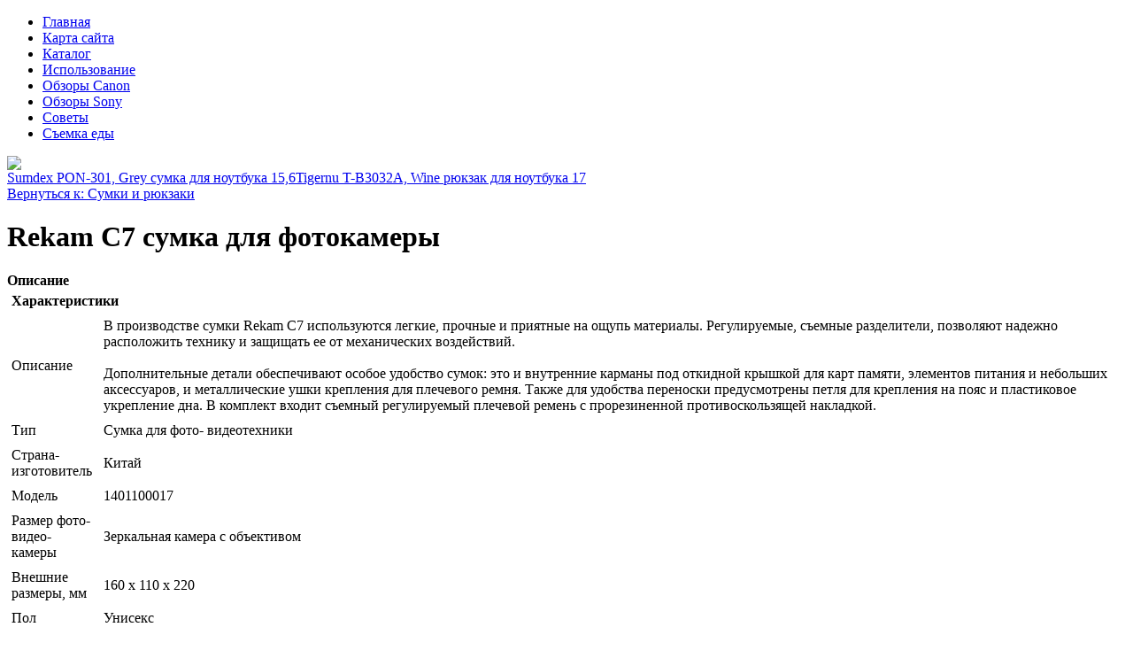

--- FILE ---
content_type: text/html; charset=utf-8
request_url: http://www.fotorotor.ru/katalog/sumki-i-ryukzaki/Rekam-C7-sumka-dlya-fotokamery17771.html
body_size: 11693
content:
<!DOCTYPE html PUBLIC "-//W3C//DTD XHTML 1.0 Transitional//EN" "http://www.w3.org/TR/xhtml1/DTD/xhtml1-transitional.dtd">
<html xmlns="http://www.w3.org/1999/xhtml" xml:lang="ru-ru" lang="ru-ru" >
<head>
<base href="http://www.fotorotor.ru/katalog/sumki-i-ryukzaki/Rekam-C7-sumka-dlya-fotokamery17771.html" />
	<meta http-equiv="content-type" content="text/html; charset=utf-8" />
	<meta name="keywords" content="обработка фотографий,фотомонтаж,редактирование фотографий,обработка фото,фото эффекты,фотоколлаж,оформление фото,ретушь,изменить фото,изменение фотографий,работа с фотографиями,эффекты для фотографий,изменить фотографию,редактирование фото,восстановление фотографий,фотомастерская,фотоэффекты  для фотографий,онлайн фотомонтаж,фото в интерьере,коллаж из фотографий,склеить фотографии,изменение фото,редактировать фото,цветокоррекция,обработка фотографий онлайн,улучшение фото,сайт для обработки фотографий онлайн,услуги по обработке фотографий,улучшение фотографий,фотоуслуги,улучшение фото с телефонов,улучшение фотографии с телефонов,убрать блики,ретуширование фотографий,реставрация фотографий,замена фона,улучшение качества фотографии" />
	<meta name="title" content="Rekam C7 сумка для фотокамеры" />
	<meta name="viewport" content="width=device-width, initial-scale=1.0" />
	<meta name="description" content="Rekam C7 сумка для фотокамеры Сумки и рюкзаки Описание: В производстве сумки Rekam C7 используются легкие, прочные и приятные на ощупь материалы. Регулируемые, съемные разделители, позволяют надежно расположить технику и защищать ее от механических воздействий.  Дополнительные детали обеспечивают особое удобство сумок: это и внутренние карманы под откидной крышкой для карт памяти, элементов питания и небольших аксессуаров, и металлические ушки крепления для плечевого ремня. Также для удобства переноски предусмотрены петля для крепления на пояс и пластиковое укрепление дна. В комплект входит съемный регулируемый плечевой ремень c прорезиненной противоскользящей накладкой.Тип: Сумка для фото- видеотехникиСтрана-изготовитель: КитайМодель: 1401100017Размер фото-видео-камеры: Зеркальная камера с объективомВнешние размеры, мм: 160 х 110 х 220Пол: УнисексМатериал: Нейлон" />
	<title>Сумки и рюкзаки : Rekam C7 сумка для фотокамеры | Фоторотор - улучшение фото, фотомонтаж и фотоколлаж онлайн.</title>
	<link href="/katalog/sumki-i-ryukzaki/Rekam-C7-sumka-dlya-fotokamery17771.html" rel="canonical" />
	<link href="/templates/fotorotor/favicon.ico" rel="shortcut icon" type="image/vnd.microsoft.icon" />
	<link href="/components/com_virtuemart/assets/css/vm-ltr-common.css?vmver=9293" rel="stylesheet" type="text/css" />
	<link href="/components/com_virtuemart/assets/css/vm-ltr-site.css?vmver=9293" rel="stylesheet" type="text/css" />
	<link href="/components/com_virtuemart/assets/css/vm-ltr-reviews.css?vmver=9293" rel="stylesheet" type="text/css" />
	<link href="/components/com_virtuemart/assets/css/chosen.css?vmver=9293" rel="stylesheet" type="text/css" />
	<link href="/components/com_virtuemart/assets/css/jquery.fancybox-1.3.4.css?vmver=9293" rel="stylesheet" type="text/css" />
	<link href="http://www.fotorotor.ru/templates/system/css/system.css" rel="stylesheet" type="text/css" />
	<link href="http://www.fotorotor.ru/templates/fotorotor/css/template.css" rel="stylesheet" type="text/css" />
	<link href="http://www.fotorotor.ru/templates/fotorotor/css/expand1060.css" rel="stylesheet" type="text/css" />
	<link href="/media/system/css/modal.css?a48288d86d27ee8cd1bf40d1e50d50a2" rel="stylesheet" type="text/css" />
	<link href="http://www.fotorotor.ru/modules/mod_bt_contentslider/tmpl/css/btcontentslider.css" rel="stylesheet" type="text/css" />
	<link href="/modules/mod_sj_flat_menu/assets/css/styles-responsive.css" rel="stylesheet" type="text/css" />
	<link href="/modules/mod_sj_flat_menu/assets/css/styles.css" rel="stylesheet" type="text/css" />
	<style type="text/css">
#smoothtop{
	height:45px;
	width:45px;
	background:url(/plugins/system/smoothtop/images/up-arrow.gif) center top no-repeat;
	
}

#smoothtop:hover{background-position: center bottom;}
		@media screen and (max-width: 480px){.bt-cs .bt-row{width:100%!important;}}
		@media screen and (max-width: 480px){.bt-cs .bt-row{width:100%!important;}}
		@media screen and (max-width: 480px){.bt-cs .bt-row{width:100%!important;}}
		@media screen and (max-width: 480px){.bt-cs .bt-row{width:100%!important;}}
	</style>
	<script type="application/json" class="joomla-script-options new">{"system.paths":{"root":"","base":""}}</script>
	<script src="/media/jui/js/jquery.min.js?a48288d86d27ee8cd1bf40d1e50d50a2" type="text/javascript"></script>
	<script src="/media/jui/js/jquery-noconflict.js?a48288d86d27ee8cd1bf40d1e50d50a2" type="text/javascript"></script>
	<script src="/media/jui/js/jquery-migrate.min.js?a48288d86d27ee8cd1bf40d1e50d50a2" type="text/javascript"></script>
	<script src="/components/com_virtuemart/assets/js/jquery-ui.min.js?vmver=1.9.2" type="text/javascript"></script>
	<script src="/components/com_virtuemart/assets/js/jquery.ui.autocomplete.html.js" type="text/javascript"></script>
	<script src="/components/com_virtuemart/assets/js/jquery.noconflict.js" type="text/javascript" async="async"></script>
	<script src="/components/com_virtuemart/assets/js/vmsite.js?vmver=9293" type="text/javascript"></script>
	<script src="/components/com_virtuemart/assets/js/chosen.jquery.min.js?vmver=9293" type="text/javascript"></script>
	<script src="/components/com_virtuemart/assets/js/vmprices.js?vmver=9293" type="text/javascript" defer="defer"></script>
	<script src="/components/com_virtuemart/assets/js/dynupdate.js?vmver=9293" type="text/javascript"></script>
	<script src="/components/com_virtuemart/assets/js/fancybox/jquery.fancybox-1.3.4.pack.js?vmver=9293" type="text/javascript" defer="defer"></script>
	<script src="/media/system/js/core.js?a48288d86d27ee8cd1bf40d1e50d50a2" type="text/javascript"></script>
	<script src="/templates/fotorotor/js/bootstrap.js" type="text/javascript"></script>
	<script src="/templates/fotorotor/js/respond.min.js" type="text/javascript"></script>
	<script src="/media/system/js/modal.js?a48288d86d27ee8cd1bf40d1e50d50a2" type="text/javascript"></script>
	<script src="http://www.fotorotor.ru/modules/mod_bt_contentslider/tmpl/js/slides.js" type="text/javascript"></script>
	<script src="http://www.fotorotor.ru/modules/mod_bt_contentslider/tmpl/js/default.js" type="text/javascript"></script>
	<script src="http://www.fotorotor.ru/modules/mod_bt_contentslider/tmpl/js/jquery.easing.1.3.js" type="text/javascript"></script>
	<script type="text/javascript">
if (typeof Virtuemart === "undefined")
	Virtuemart = {};Virtuemart.vmSiteurl = vmSiteurl = 'http://www.fotorotor.ru/' ;
Virtuemart.vmLang = vmLang = "&lang=ru";
Virtuemart.vmLangTag = vmLangTag = "ru";
Itemid = '&Itemid=131';
Virtuemart.addtocart_popup = "1" ; 
usefancy = true;// Fade our <div> tag to 0 or 'num'
function fade_me(num){
	var smoothtop=document.id('smoothtop');
	if(smoothtop){smoothtop.fade(window.getScrollTop()<250?0:num);}
}
window.addEvent('domready',function(){
	// Create Fx.Scroll object
	var scroll=new Fx.Scroll(window,{
		'duration':	500,
		'transition':	Fx.Transitions.Expo.easeInOut,
		'wait':		false
	});
	// Create an <div> tag for SmoothTop
	var smoothtop=new Element('div',{
		'id':		'smoothtop',
		'class':	'smoothtop',
		'style':	'position:fixed; display:block; visibility:visible; zoom:1; opacity:0; cursor:pointer; right:5px; bottom:5px;',
		'title':	'',
		'html':		'',
		'events':{
			// No transparent when hover
			mouseover: function(){fade_me(1);},
			// Transparent when no hover
			mouseout: function(){fade_me(0.7);},
			// Scroll Up on click
			click: function(){scroll.toTop();}
		}
	// Inject our <div> tag into the document body
	}).inject(document.body);
	// Gottta do this for stupid IE
	document.id('smoothtop').setStyle('opacity','0');
});
// Show/Hide our <div> tag
window.addEvent('scroll',function(){fade_me(0.7);});
		jQuery(function($) {
			SqueezeBox.initialize({});
			SqueezeBox.assign($('a.modal').get(), {
				parse: 'rel'
			});
		});

		window.jModalClose = function () {
			SqueezeBox.close();
		};
		
		// Add extra modal close functionality for tinyMCE-based editors
		document.onreadystatechange = function () {
			if (document.readyState == 'interactive' && typeof tinyMCE != 'undefined' && tinyMCE)
			{
				if (typeof window.jModalClose_no_tinyMCE === 'undefined')
				{	
					window.jModalClose_no_tinyMCE = typeof(jModalClose) == 'function'  ?  jModalClose  :  false;
					
					jModalClose = function () {
						if (window.jModalClose_no_tinyMCE) window.jModalClose_no_tinyMCE.apply(this, arguments);
						tinyMCE.activeEditor.windowManager.close();
					};
				}
		
				if (typeof window.SqueezeBoxClose_no_tinyMCE === 'undefined')
				{
					if (typeof(SqueezeBox) == 'undefined')  SqueezeBox = {};
					window.SqueezeBoxClose_no_tinyMCE = typeof(SqueezeBox.close) == 'function'  ?  SqueezeBox.close  :  false;
		
					SqueezeBox.close = function () {
						if (window.SqueezeBoxClose_no_tinyMCE)  window.SqueezeBoxClose_no_tinyMCE.apply(this, arguments);
						tinyMCE.activeEditor.windowManager.close();
					};
				}
			}
		};
		
	</script>

</head>

<body class="fontfamily1">
<div id="top-outer" class="clr">
<div id="top-float">
<div id="top-inner">
<div id="topmenu">

    <div class="pretext"></div>

			<!--[if lt IE 9]><ul class="sj-flat-menu flyout-menu horizontal lt-ie9 " id="sj_flat_menu_11773137261768750676"><![endif]-->
			<!--[if IE 9]><ul class="sj-flat-menu flyout-menu horizontal" id="sj_flat_menu_11773137261768750676"><![endif]-->
			<!--[if gt IE 9]><!--><ul class="sj-flat-menu flyout-menu horizontal" id="sj_flat_menu_11773137261768750676"><!--<![endif]-->
            <li ><div class='fm-item '><div class='fm-button' ></div><div class='fm-link' ><a  href='/'>Главная</a></div></div></li><li ><div class='fm-item '><div class='fm-button' ></div><div class='fm-link' ><a  href='/map.html'>Карта сайта</a></div></div></li><li  class=" fm-active "  ><div class='fm-item '><div class='fm-button' ></div><div class='fm-link' ><a  href='/katalog.html'>Каталог</a></div></div></li><li ><div class='fm-item '><div class='fm-button' ></div><div class='fm-link' ><a  href='/ispolzovanie.html'>Использование</a></div></div></li><li ><div class='fm-item '><div class='fm-button' ></div><div class='fm-link' ><a  href='/obzory-canon.html'>Обзоры Canon</a></div></div></li><li ><div class='fm-item '><div class='fm-button' ></div><div class='fm-link' ><a  href='/obzory-sony.html'>Обзоры Sony</a></div></div></li><li ><div class='fm-item '><div class='fm-button' ></div><div class='fm-link' ><a  href='/sovety.html'>Советы</a></div></div></li><li ><div class='fm-item '><div class='fm-button' ></div><div class='fm-link' ><a  href='/s-emka-edy.html'>Съемка еды</a></div></div>    </li>
</ul>
	
    <div class="posttext">                       </div>                                                                       
                                                                                    <script type="text/javascript">
//<![CDATA[
jQuery(document).ready(function($){
	;(function(element){
		$element = $(element);
		$('li:first-child',$element).addClass("fm-first");
		$('li:last-child',$element).addClass("fm-last");
		$('.fm-container',$element).each(function(){
			$('ul > li',$(this)).eq(0).addClass("fm-first");
			$('ul > li:last-child',$(this)).addClass("fm-last");
		});
		if($('li.fm-active ',$element).length > 0){
			$('li.fm-active ',$element).parents($('li',$element)).addClass('fm-active');
		}
		
				$element.find(".fm-item").click(function(){
			var li = $(this).parent();
			if(!li.hasClass("fm-opened")){
				var fl_openedLi = li.parent().children(".fm-opened");
				var ul = li.children(".fm-container");
				if(ul.length > 0) {
										fl_openedLi.children(".fm-container").hide(300);
										fl_openedLi.removeClass("fm-opened");
					fl_openedLi.children(".fm-item").children(".fm-button").children("img").attr("src", "http://www.fotorotor.ru/modules/mod_sj_flat_menu/assets/images/icon_active.png");
					li.addClass("fm-opened");
					li.children(".fm-item").children(".fm-button").children("img").attr("src", "http://www.fotorotor.ru/modules/mod_sj_flat_menu/assets/images/icon_normal.png");
										ul.show(300);
									}
			}else{
								li.children(".fm-container").hide(300);
								li.removeClass("fm-opened");
				li.children(".fm-item").children(".fm-button").children("img").attr("src", "http://www.fotorotor.ru/modules/mod_sj_flat_menu/assets/images/icon_active.png");
			}
			//return false;
		});
		// $("body").click(function(){
			// $(".fm-opened").removeClass("fm-opened");
			// $(".fm-container").hide(300); 
			// $('.fm-item',$element).parent().children(".fm-item").children(".fm-button").children("img").attr("src", "http://www.fotorotor.ru/modules/mod_sj_flat_menu/assets/images/icon_active.png");
		// });	
			
	
	})('#sj_flat_menu_11773137261768750676');
});
//]]>
</script>

</div>

</div>
</div>
</div>
<div id="header-outer" class="clr">
<div id="header-inner">
<div id="logo">
<a href="/"><img class="logo" src="/templates/fotorotor/images/logo.png" /></a>
</div>
</div>
</div>
<div id="top-outer" class="clr">
<div id="top-float">
<script type="text/javascript">
<!--
var _acic={dataProvider:10};(function(){var e=document.createElement("script");e.type="text/javascript";e.async=true;e.src="https://www.acint.net/aci.js";var t=document.getElementsByTagName("script")[0];t.parentNode.insertBefore(e,t)})()
//-->
</script><div id="top-inner">

<div id="topright">
<div id="btcontentslider127" style="display:none;width:auto" class="bt-cs">
			<div class="slides_container" style="width:auto;">

			<div class="slide" style="width:auto">
					<div class="bt-row bt-row-first"  style="width:25%" >
				<div class="bt-inner">
								
										<a class="bt-title" target="_parent"
						title="Обзор камеры Sony A7ІІ"
						href="/obzory-sony/obzor-kamery-sony-a7ii.html"> Обзор камеры Sony A7ІІ </a><br />
															
										<div class="bt-introtext">
					Sony A7ІІ – прекрасное обновление превосходной линейки компактных полноформатных камер A7, A7S, A7R....					</div>
					
					
				</div>
				<!--end bt-inner -->
			</div>
			<!--end bt-row -->
									<div class="bt-row "  style="width:25%" >
				<div class="bt-inner">
								
										<a class="bt-title" target="_parent"
						title="CanonPowerShot для любителей и для профессионалов"
						href="/obzory-canon/canonpowershot-dlya-lyubitelej-i-dlya-professionalov.html"> CanonPowerShot для любителей и для профессионалов </a><br />
															
										<div class="bt-introtext">
					Кроме фотокамер для любительского фотографирования, CanonPowerShot предоставляет широкий выбор техни...					</div>
					
					
				</div>
				<!--end bt-inner -->
			</div>
			<!--end bt-row -->
									<div class="bt-row "  style="width:25%" >
				<div class="bt-inner">
								
										<a class="bt-title" target="_parent"
						title="PowerShot – обзор фототехники от Canon"
						href="/obzory-canon/powershot-obzor-fototekhniki-ot-canon.html"> PowerShot – обзор фототехники от Canon </a><br />
															
										<div class="bt-introtext">
					Canon - эта марка, пожалуй, известна любому, кто когда-либо слышал о фотографировании. А начиналось ...					</div>
					
					
				</div>
				<!--end bt-inner -->
			</div>
			<!--end bt-row -->
									<div class="bt-row bt-row-last"  style="width:25%" >
				<div class="bt-inner">
								
										<a class="bt-title" target="_parent"
						title="Особенности оснащения Sony A7ІІ"
						href="/obzory-sony/osobennosti-osnashcheniya-sony-a7ii.html"> Особенности оснащения Sony A7ІІ </a><br />
															
										<div class="bt-introtext">
					Основное, на что следует обратить внимание, – механическая пятиосевая система стабилизации изображен...					</div>
					
					
				</div>
				<!--end bt-inner -->
			</div>
			<!--end bt-row -->
									<div style="clear: both;"></div>

		</div>
		<!--end bt-main-item page	-->
			</div>
</div>
<!--end bt-container -->
<div style="clear: both;"></div>

<script type="text/javascript">	
	if(typeof(btcModuleIds)=='undefined'){var btcModuleIds = new Array();var btcModuleOpts = new Array();}
	btcModuleIds.push(127);
	btcModuleOpts.push({
			slideEasing : 'easeInQuad',
			fadeEasing : 'easeInQuad',
			effect: 'slide,slide',
			preloadImage: 'http://www.fotorotor.ru//modules/mod_bt_contentslider/tmpl/images/loading.gif',
			generatePagination: false,
			play: 5000,						
			hoverPause: true,	
			slideSpeed : 500,
			autoHeight:true,
			fadeSpeed : 500,
			equalHeight:true,
			width: 'auto',
			height: 'auto',
			pause: 100,
			preload: true,
			paginationClass: 'bt_handles_num',
			generateNextPrev:false,
			prependPagination:true,
			touchScreen:0	});
</script>


</div>
</div>
</div>
</div>
<div id="body-outer" class="clr">
<div id="body-float">
<div id="body-inner">
<div id="body-right-only">
<div id="user-right-only" class="clr">
<div class="user99">
<div class="user full">
		<div class="moduletable">
						<div id="btcontentslider132" style="display:none;width:auto" class="bt-cs">
			<div class="slides_container" style="width:auto;">

			<div class="slide" style="width:auto">
					<div class="bt-row bt-row-first"  style="width:50%" >
				<div class="bt-inner">
								
										<a class="bt-title" target="_parent"
						title="PowerShot – обзор фототехники от Canon"
						href="/obzory-canon/powershot-obzor-fototekhniki-ot-canon.html"> PowerShot – обзор фототехники от Canon </a><br />
															<div class="bt-center">
					<a target="_parent"
						class="bt-image-link"
						title="PowerShot – обзор фототехники от Canon" href="/obzory-canon/powershot-obzor-fototekhniki-ot-canon.html">
						<img class="hovereffect" src="http://www.fotorotor.ru/cache/mod_bt_contentslider/c2650aa04a1bc851e4bc28e819faea90-22.jpg" alt="PowerShot – обзор фототехники от Canon"  style="width:250px;" title="PowerShot – обзор фототехники от Canon" />
					</a>
					</div>
										
										<div class="bt-introtext">
					Canon - эта марка, пожалуй, известна любому, кто когда-либо слышал о фотографировании. А начиналось ...					</div>
					
					
				</div>
				<!--end bt-inner -->
			</div>
			<!--end bt-row -->
									<div class="bt-row bt-row-last"  style="width:50%" >
				<div class="bt-inner">
								
										<a class="bt-title" target="_parent"
						title="Обзор камеры Sony A7ІІ"
						href="/obzory-sony/obzor-kamery-sony-a7ii.html"> Обзор камеры Sony A7ІІ </a><br />
															<div class="bt-center">
					<a target="_parent"
						class="bt-image-link"
						title="Обзор камеры Sony A7ІІ" href="/obzory-sony/obzor-kamery-sony-a7ii.html">
						<img class="hovereffect" src="http://www.fotorotor.ru/cache/mod_bt_contentslider/51f332cde25d42bb29d5c7b38e721dd8-24.jpg" alt="Обзор камеры Sony A7ІІ"  style="width:250px;" title="Обзор камеры Sony A7ІІ" />
					</a>
					</div>
										
										<div class="bt-introtext">
					Sony A7ІІ – прекрасное обновление превосходной линейки компактных полноформатных камер A7, A7S, A7R....					</div>
					
					
				</div>
				<!--end bt-inner -->
			</div>
			<!--end bt-row -->
									<div style="clear: both;"></div>

		</div>
		<!--end bt-main-item page	-->
			</div>
</div>
<!--end bt-container -->
<div style="clear: both;"></div>

<script type="text/javascript">	
	if(typeof(btcModuleIds)=='undefined'){var btcModuleIds = new Array();var btcModuleOpts = new Array();}
	btcModuleIds.push(132);
	btcModuleOpts.push({
			slideEasing : 'easeInQuad',
			fadeEasing : 'easeInQuad',
			effect: 'slide,slide',
			preloadImage: 'http://www.fotorotor.ru//modules/mod_bt_contentslider/tmpl/images/loading.gif',
			generatePagination: false,
			play: 5000,						
			hoverPause: true,	
			slideSpeed : 500,
			autoHeight:true,
			fadeSpeed : 500,
			equalHeight:true,
			width: 'auto',
			height: 'auto',
			pause: 100,
			preload: true,
			paginationClass: 'bt_handles_num',
			generateNextPrev:false,
			prependPagination:true,
			touchScreen:0	});
</script>

		</div>
	
</div>
</div>
</div>
<div class="clr">
<div id="layer-right-only">
<div id="mainbody" class="clr">
<div id="system-message-container">
	</div>


<div class="productdetails-view productdetails" itemscope itemtype="http://schema.org/Product">

            <div class="product-neighbours">
	    <a href="/katalog/sumki-i-ryukzaki/Sumdex-PON-301-Grey-sumka-dlya-noutbuka-15618171.html" rel="prev" class="previous-page" data-dynamic-update="1">Sumdex PON-301, Grey сумка для ноутбука 15,6</a><a href="/katalog/sumki-i-ryukzaki/Tigernu-T-B3032A-Wine-ryukzak-dlya-noutbuka-1716611.html" rel="next" class="next-page" data-dynamic-update="1">Tigernu T-B3032A, Wine рюкзак для ноутбука 17</a>    	<div class="clear"></div>
        </div>
    
		<div class="back-to-category">
    	<a href="/katalog/sumki-i-ryukzaki.html" class="product-details" title="Сумки и рюкзаки">Вернуться к: Сумки и рюкзаки</a>
	</div>

        <h1 itemprop="name">Rekam C7 сумка для фотокамеры</h1>
    
    
    
    
    
    <div class="vm-product-container">
	<div class="vm-product-media-container">
	<div class="main-image">
		<a  rel='vm-additional-images' href="http://www.fotorotor.ru/images/stories/virtuemart/product/150141143269678165_big.jpg"><img src="/images/stories/virtuemart/product/150141143269678165_big.jpg" alt="" itemprop="image" /></a>		<div class="clear"></div>
	</div>
		</div>

	<div class="vm-product-details-container">
	    <div class="spacer-buy-area">

		
		<div class="product-price" id="productPrice1777">
	<span class="price-crossed" ></span></div>

 <div class="clear"></div>
	<div class="addtocart-area">
		<form method="post" class="product js-recalculate" action="/katalog.html">
						<input type="hidden" name="option" value="com_virtuemart"/>
			<input type="hidden" name="view" value="cart"/>
			<input type="hidden" name="virtuemart_product_id[]" value="1777"/>
			<input type="hidden" class="pname" value="Rekam C7 сумка для фотокамеры"/>
			<input type="hidden" name="Itemid" value="131"/>		</form>

	</div>


		
	    </div>
	</div>
	<div class="clear"></div>


    </div>

	        <div class="product-description" itemprop="description">
	    	<span class="title"><b>Описание</b></span>
	<table border="0" width="100%" cellspacing="0" cellpadding="5" class="modelProperties"><colgroup span="2"></colgroup><tbody><tr><td colspan="2" class="title"><b>Характеристики</b></td></tr><tr><td class="label"><span>Описание</span></td><td>В производстве сумки Rekam C7 используются легкие, прочные и приятные на ощупь материалы. Регулируемые, съемные разделители, позволяют надежно расположить технику и защищать ее от механических воздействий. <br><br> Дополнительные детали обеспечивают особое удобство сумок: это и внутренние карманы под откидной крышкой для карт памяти, элементов питания и небольших аксессуаров, и металлические ушки крепления для плечевого ремня. Также для удобства переноски предусмотрены петля для крепления на пояс и пластиковое укрепление дна. В комплект входит съемный регулируемый плечевой ремень c прорезиненной противоскользящей накладкой.</td></tr><tr><td class="label"><span>Тип</span></td><td>Сумка для фото- видеотехники</td></tr><tr><td class="label"><span>Страна-изготовитель</span></td><td>Китай</td></tr><tr><td class="label"><span>Модель</span></td><td>1401100017</td></tr><tr><td class="label"><span>Размер фото-видео-камеры</span></td><td>Зеркальная камера с объективом</td></tr><tr><td class="label"><span>Внешние размеры, мм</span></td><td>160 х 110 х 220</td></tr><tr><td class="label"><span>Пол</span></td><td>Унисекс</td></tr><tr><td class="label"><span>Материал</span></td><td>Нейлон</td></tr><tr><td class="label"><span>Количество внутренних отделений</span></td><td>1</td></tr><tr><td class="label"><span>Количество внешних карманов</span></td><td>1</td></tr><tr><td class="label"><span>Назначение</span></td><td>Для фото- и видеотехники</td></tr><tr><td class="label"><span>Тип застежки</span></td><td>Молния</td></tr><tr><td class="label"><span>Особенности</span></td><td>Дно из прочного пластика, Наплечный ремень, Эргономичная ручка для переноски</td></tr><tr><td class="label"><span>Специальные отделения</span></td><td>Потайное отделение</td></tr><tr><td class="label"><span>Размер упаковки (ДхШхВ), см</span></td><td>26 x 20 x 15</td></tr><tr><td class="label"><span>Гарантия</span></td><td>1 год</td></tr><tr><td class="label"><span>Вес в упаковке, г</span></td><td>365</td></tr></tbody></table><br clear="all"><p class="grey">Перед покупкой уточняйте технические характеристики и комплектацию у продавца</p>        </div>
	
    <script id="updateChosen_js" type="text/javascript">//<![CDATA[ 
if (typeof Virtuemart === "undefined")
	var Virtuemart = {};
	Virtuemart.updateChosenDropdownLayout = function() {
		var vm2string = {editImage: 'edit image',select_all_text: 'Выбрать все',select_some_options_text: 'Доступен для всех'};
		jQuery("select.vm-chzn-select").each( function () {
			var swidth = jQuery(this).css("width")+10;
			jQuery(this).chosen({enable_select_all: true,select_all_text : vm2string.select_all_text,select_some_options_text:vm2string.select_some_options_text,disable_search_threshold: 5, width: swidth});
		});
	}
	jQuery(document).ready( function() {
		Virtuemart.updateChosenDropdownLayout($);
	}); //]]>
</script><script id="vm.countryState_js" type="text/javascript">//<![CDATA[ 
jQuery(document).ready( function($) {
			$("#virtuemart_country_id_field").vm2front("list",{dest : "#virtuemart_state_id_field",ids : "",prefiks : ""});
		}); //]]>
</script><script id="vm.countryStateshipto__js" type="text/javascript">//<![CDATA[ 
jQuery(document).ready( function($) {
			$("#shipto_virtuemart_country_id_field").vm2front("list",{dest : "#shipto_virtuemart_state_id_field",ids : "",prefiks : "shipto_"});
		}); //]]>
</script><script id="updDynamicListeners_js" type="text/javascript">//<![CDATA[ 
jQuery(document).ready(function() { // GALT: Start listening for dynamic content update.
	// If template is aware of dynamic update and provided a variable let's
	// set-up the event listeners.
	if (Virtuemart.container)
		Virtuemart.updateDynamicUpdateListeners();

}); //]]>
</script><script id="popups_js" type="text/javascript"> //<![CDATA[
	jQuery(document).ready(function($) {
		
			$('a.ask-a-question, a.printModal, a.recommened-to-friend, a.manuModal').click(function(event){
              event.preventDefault();
		      $.fancybox({
		        href: $(this).attr('href'),
		        type: 'iframe',
		        height: 550
		        });
		      });
			
	});
//]]> </script><script id="imagepopup_js" type="text/javascript">//<![CDATA[ 
jQuery(document).ready(function() {
		Virtuemart.updateImageEventListeners()
	});
	Virtuemart.updateImageEventListeners = function() {
		jQuery("a[rel=vm-additional-images]").fancybox({
			"titlePosition" 	: "inside",
			"transitionIn"	:	"elastic",
			"transitionOut"	:	"elastic"
		});
		jQuery(".additional-images a.product-image.image-0").removeAttr("rel");
		jQuery(".additional-images img.product-image").click(function() {
			jQuery(".additional-images a.product-image").attr("rel","vm-additional-images" );
			jQuery(this).parent().children("a.product-image").removeAttr("rel");
			var src = jQuery(this).parent().children("a.product-image").attr("href");
			jQuery(".main-image img").attr("src",src);
			jQuery(".main-image img").attr("alt",this.alt );
			jQuery(".main-image a").attr("href",src );
			jQuery(".main-image a").attr("title",this.alt );
			jQuery(".main-image .vm-img-desc").html(this.alt);
		}); 
	} //]]>
</script><script id="ajaxContent_js" type="text/javascript">//<![CDATA[ 
Virtuemart.container = jQuery('.productdetails-view');
Virtuemart.containerSelector = '.productdetails-view'; //]]>
</script> </div> 




</div>
</div>
</div>
</div>
<div id="right-right-only">
		<div class="moduletable">
							<h3>Каталог</h3>
						
<ul class="menu" >

<li >
	<div>
		<a href="/katalog/obektivy.html" >Объективы</a>	</div>
</li>

<li >
	<div>
		<a href="/katalog/fotoaksessuary.html" >Фотоаксессуары</a>	</div>
</li>

<li >
	<div>
		<a href="/katalog/fotovspyshki.html" >Фотовспышки</a>	</div>
</li>

<li >
	<div>
		<a href="/katalog/shtativy.html" >Штативы</a>	</div>
</li>

<li >
	<div>
		<a href="/katalog/tsifrovye-fotoapparaty.html" >Цифровые фотоаппараты</a>	</div>
</li>

<li >
	<div>
		<a href="/katalog/tsifrovye-videokamery.html" >Цифровые видеокамеры</a>	</div>
</li>

<li >
	<div>
		<a href="/katalog/zerkalnye-fotoapparaty.html" >Зеркальные фотоаппараты</a>	</div>
</li>

<li >
	<div>
		<a href="/katalog/graficheskie-planshety.html" >Графические планшеты</a>	</div>
</li>

<li >
	<div>
		<a href="/katalog/veb-kamery.html" >Веб-камеры</a>	</div>
</li>

<li >
	<div>
		<a href="/katalog/batarejki-i-akkumulyatory.html" >Батарейки и аккумуляторы</a>	</div>
</li>

<li class="active">
	<div>
		<a href="/katalog/sumki-i-ryukzaki.html" >Сумки и рюкзаки</a>	</div>
</li>
</ul>
		</div>
			<div class="moduletable">
							<h3>Обзоры камер</h3>
						<div id="btcontentslider128" style="display:none;width:auto" class="bt-cs">
			<div class="slides_container" style="width:auto;">

			<div class="slide" style="width:auto">
					<div class="bt-row bt-row-first"  style="width:100%" >
				<div class="bt-inner">
								
										<a class="bt-title" target="_parent"
						title="Обзор камеры Sony A7ІІ"
						href="/obzory-sony/obzor-kamery-sony-a7ii.html"> Обзор камеры Sony A7ІІ </a><br />
															<div class="bt-center">
					<a target="_parent"
						class="bt-image-link"
						title="Обзор камеры Sony A7ІІ" href="/obzory-sony/obzor-kamery-sony-a7ii.html">
						<img class="hovereffect" src="http://www.fotorotor.ru/cache/mod_bt_contentslider/f825d8ce37b39939903ee7f7941f723f-24.jpg" alt="Обзор камеры Sony A7ІІ"  style="width:200px;" title="Обзор камеры Sony A7ІІ" />
					</a>
					</div>
										
										<div class="bt-introtext">
					Sony A7ІІ – прекрасное обновление превосходной линейки компактных полноформатных камер A7, A7S, A7R....					</div>
					
					
				</div>
				<!--end bt-inner -->
			</div>
			<!--end bt-row -->
									<div style="clear: both;"></div>

		</div>
		<!--end bt-main-item page	-->
			</div>
</div>
<!--end bt-container -->
<div style="clear: both;"></div>

<script type="text/javascript">	
	if(typeof(btcModuleIds)=='undefined'){var btcModuleIds = new Array();var btcModuleOpts = new Array();}
	btcModuleIds.push(128);
	btcModuleOpts.push({
			slideEasing : 'easeInQuad',
			fadeEasing : 'easeInQuad',
			effect: 'slide,slide',
			preloadImage: 'http://www.fotorotor.ru//modules/mod_bt_contentslider/tmpl/images/loading.gif',
			generatePagination: false,
			play: 5000,						
			hoverPause: true,	
			slideSpeed : 500,
			autoHeight:true,
			fadeSpeed : 500,
			equalHeight:true,
			width: 'auto',
			height: 'auto',
			pause: 100,
			preload: true,
			paginationClass: 'bt_handles_num',
			generateNextPrev:false,
			prependPagination:true,
			touchScreen:0	});
</script>

		</div>
	
</div>
</div>
</div>
</div>
<div id="banner-outer1" class="clr">
<div id="banner-float">
<div id="banner-inner">
<div id="btcontentslider103" style="display:none;width:auto" class="bt-cs">
			<div class="slides_container" style="width:auto;">

			<div class="slide" style="width:auto">
					<div class="bt-row bt-row-first"  style="width:25%" >
				<div class="bt-inner">
								
										<a class="bt-title" target="_parent"
						title="Основная композиция Food photo"
						href="/s-emka-edy/osnovnaya-kompozitsiya-food-photo.html"> Основная композиция Food photo </a><br />
															<div class="bt-center">
					<a target="_parent"
						class="bt-image-link"
						title="Основная композиция Food photo" href="/s-emka-edy/osnovnaya-kompozitsiya-food-photo.html">
						<img class="hovereffect" src="http://www.fotorotor.ru/cache/mod_bt_contentslider/4dd9257cbc8e796491dc9ed403219dc8-31.jpg" alt="Основная композиция Food photo"  style="width:220px;" title="Основная композиция Food photo" />
					</a>
					</div>
										
										<div class="bt-introtext">
					Для того чтобы блюдо выглядело свежее и ярче, рекомендуется использовать жидкости, которыми опрыскив...					</div>
					
					
				</div>
				<!--end bt-inner -->
			</div>
			<!--end bt-row -->
									<div class="bt-row "  style="width:25%" >
				<div class="bt-inner">
								
										<a class="bt-title" target="_parent"
						title="Как получить хорошее фото?"
						href="/sovety/kak-poluchit-khoroshee-foto.html"> Как получить хорошее фото? </a><br />
															<div class="bt-center">
					<a target="_parent"
						class="bt-image-link"
						title="Как получить хорошее фото?" href="/sovety/kak-poluchit-khoroshee-foto.html">
						<img class="hovereffect" src="http://www.fotorotor.ru/cache/mod_bt_contentslider/332db88b8978d653946c2072089c4b93-26.jpg" alt="Как получить хорошее фото?"  style="width:220px;" title="Как получить хорошее фото?" />
					</a>
					</div>
										
										<div class="bt-introtext">
					Зеркальный фотоаппарат позволяет создавать высококачественные кадры, но без профессиональных навыков...					</div>
					
					
				</div>
				<!--end bt-inner -->
			</div>
			<!--end bt-row -->
									<div class="bt-row "  style="width:25%" >
				<div class="bt-inner">
								
										<a class="bt-title" target="_parent"
						title="Фон при съемке еды"
						href="/s-emka-edy/fon-pri-s-emke-edy.html"> Фон при съемке еды </a><br />
															<div class="bt-center">
					<a target="_parent"
						class="bt-image-link"
						title="Фон при съемке еды" href="/s-emka-edy/fon-pri-s-emke-edy.html">
						<img class="hovereffect" src="http://www.fotorotor.ru/cache/mod_bt_contentslider/fc2fac62098d3633c920531b0f430235-30.jpg" alt="Фон при съемке еды"  style="width:220px;" title="Фон при съемке еды" />
					</a>
					</div>
										
										<div class="bt-introtext">
					Владельцы заведений общепита, которые только открылись, часто сталкиваются с проблемой выбора способ...					</div>
					
					
				</div>
				<!--end bt-inner -->
			</div>
			<!--end bt-row -->
									<div class="bt-row bt-row-last"  style="width:25%" >
				<div class="bt-inner">
								
										<a class="bt-title" target="_parent"
						title="Автофокус зеркального фотоаппарата "
						href="/sovety/avtofokus-zerkalnogo-fotoapparata.html"> Автофокус зеркального фотоаппарата  </a><br />
															<div class="bt-center">
					<a target="_parent"
						class="bt-image-link"
						title="Автофокус зеркального фотоаппарата " href="/sovety/avtofokus-zerkalnogo-fotoapparata.html">
						<img class="hovereffect" src="http://www.fotorotor.ru/cache/mod_bt_contentslider/3d65d1919dbfe8c1b10b1b42f8432191-27.jpg" alt="Автофокус зеркального фотоаппарата "  style="width:220px;" title="Автофокус зеркального фотоаппарата " />
					</a>
					</div>
										
										<div class="bt-introtext">
					Для хорошего кадра крайне важен правильный ракурс. Обычно при портретном фото крупным планом объекти...					</div>
					
					
				</div>
				<!--end bt-inner -->
			</div>
			<!--end bt-row -->
									<div style="clear: both;"></div>

		</div>
		<!--end bt-main-item page	-->
			</div>
</div>
<!--end bt-container -->
<div style="clear: both;"></div>

<script type="text/javascript">	
	if(typeof(btcModuleIds)=='undefined'){var btcModuleIds = new Array();var btcModuleOpts = new Array();}
	btcModuleIds.push(103);
	btcModuleOpts.push({
			slideEasing : 'easeInQuad',
			fadeEasing : 'easeInQuad',
			effect: 'slide,slide',
			preloadImage: 'http://www.fotorotor.ru//modules/mod_bt_contentslider/tmpl/images/loading.gif',
			generatePagination: false,
			play: 5000,						
			hoverPause: true,	
			slideSpeed : 500,
			autoHeight:true,
			fadeSpeed : 500,
			equalHeight:true,
			width: 'auto',
			height: 'auto',
			pause: 100,
			preload: true,
			paginationClass: 'bt_handles_num',
			generateNextPrev:false,
			prependPagination:true,
			touchScreen:0	});
</script>


</div>
</div>
</div>
<div id="spacer" class="clr">&nbsp;</div>
<div id="footer-outer" class="clr">
<div id="footer-float">
<div id="footer-inner">
<div class="footer24">
<div class="footer first">
		<div class="moduletable">
							<h3>Самое популярное</h3>
						<ul class="mostread">
	<li itemscope itemtype="https://schema.org/Article">
		<a href="/ispolzovanie/osvetlenie.html" itemprop="url">
			<span itemprop="name">
				Осветление			</span>
		</a>
	</li>
	<li itemscope itemtype="https://schema.org/Article">
		<a href="/ispolzovanie/uluchshenie-vida-iz-okna.html" itemprop="url">
			<span itemprop="name">
				Улучшение вида из окна			</span>
		</a>
	</li>
	<li itemscope itemtype="https://schema.org/Article">
		<a href="/ispolzovanie/kadrirovanie.html" itemprop="url">
			<span itemprop="name">
				Кадрирование			</span>
		</a>
	</li>
	<li itemscope itemtype="https://schema.org/Article">
		<a href="/ispolzovanie/dobavlenie-odezhdy-belyj-variant.html" itemprop="url">
			<span itemprop="name">
				Добавление одежды (белый вариант)			</span>
		</a>
	</li>
	<li itemscope itemtype="https://schema.org/Article">
		<a href="/ispolzovanie/dobavlenie-odezhdy-chernyj-variant.html" itemprop="url">
			<span itemprop="name">
				Добавление одежды (черный вариант)			</span>
		</a>
	</li>
</ul>
		</div>
	
</div>
<div class="footer second">
		<div class="moduletable">
							<h3> Примеры Фоторотора</h3>
						<ul class="latestnews">
	<li itemscope itemtype="https://schema.org/Article">
		<a href="/ispolzovanie/dobavlenie-odezhdy-chernyj-variant.html" itemprop="url">
			<span itemprop="name">
				Добавление одежды (черный вариант)			</span>
		</a>
	</li>
	<li itemscope itemtype="https://schema.org/Article">
		<a href="/ispolzovanie/uluchshenie-formy-tela.html" itemprop="url">
			<span itemprop="name">
				Улучшение формы тела			</span>
		</a>
	</li>
	<li itemscope itemtype="https://schema.org/Article">
		<a href="/ispolzovanie/tsvetokorrektsiya.html" itemprop="url">
			<span itemprop="name">
				Цветокоррекция			</span>
		</a>
	</li>
	<li itemscope itemtype="https://schema.org/Article">
		<a href="/ispolzovanie/dobavlenie-odezhdy-belyj-variant.html" itemprop="url">
			<span itemprop="name">
				Добавление одежды (белый вариант)			</span>
		</a>
	</li>
	<li itemscope itemtype="https://schema.org/Article">
		<a href="/ispolzovanie/sozdanie-fotoportreta.html" itemprop="url">
			<span itemprop="name">
				Создание фотопортрета			</span>
		</a>
	</li>
</ul>
		</div>
	
</div>
<div class="footer third">
		<div class="moduletable">
							<h3>Интересное</h3>
						<ul class="latestnews">
	<li itemscope itemtype="https://schema.org/Article">
		<a href="/obzory-canon/canonpowershot-dlya-lyubitelej-i-dlya-professionalov.html" itemprop="url">
			<span itemprop="name">
				CanonPowerShot для любителей и для профессионалов			</span>
		</a>
	</li>
	<li itemscope itemtype="https://schema.org/Article">
		<a href="/obzory-sony/obzor-kamery-sony-a7ii.html" itemprop="url">
			<span itemprop="name">
				Обзор камеры Sony A7ІІ			</span>
		</a>
	</li>
	<li itemscope itemtype="https://schema.org/Article">
		<a href="/obzory-canon/powershot-obzor-fototekhniki-ot-canon.html" itemprop="url">
			<span itemprop="name">
				PowerShot – обзор фототехники от Canon			</span>
		</a>
	</li>
	<li itemscope itemtype="https://schema.org/Article">
		<a href="/sovety/rasprostranennye-oshibki-novichkov-pri-fotos-emke.html" itemprop="url">
			<span itemprop="name">
				Распространенные ошибки новичков при фотосъемке 			</span>
		</a>
	</li>
</ul>
		</div>
	
</div>
<div class="footer forth">
		<div class="moduletable">
							<h3>Рекомендуем</h3>
						<ul class="latestnews">
	<li itemscope itemtype="https://schema.org/Article">
		<a href="/s-emka-edy/osnovnaya-kompozitsiya-food-photo.html" itemprop="url">
			<span itemprop="name">
				Основная композиция Food photo			</span>
		</a>
	</li>
	<li itemscope itemtype="https://schema.org/Article">
		<a href="/obzory-sony/osobennosti-osnashcheniya-sony-a7ii.html" itemprop="url">
			<span itemprop="name">
				Особенности оснащения Sony A7ІІ			</span>
		</a>
	</li>
	<li itemscope itemtype="https://schema.org/Article">
		<a href="/sovety/rasprostranennye-oshibki-novichkov-pri-fotos-emke.html" itemprop="url">
			<span itemprop="name">
				Распространенные ошибки новичков при фотосъемке 			</span>
		</a>
	</li>
	<li itemscope itemtype="https://schema.org/Article">
		<a href="/obzory-canon/canonpowershot-dlya-lyubitelej-i-dlya-professionalov.html" itemprop="url">
			<span itemprop="name">
				CanonPowerShot для любителей и для профессионалов			</span>
		</a>
	</li>
</ul>
		</div>
	
</div>
</div>
</div>
</div>
</div>
<div id="copyright-outer" class="clr">
<div id="copyright-inner">
<div id="copyright">
© 2017 Фоторотор - улучшение фото, фотомонтаж и фотоколлаж онлайн. <br>
	<noindex><!--LiveInternet counter--><script type="text/javascript">
document.write("<a href='//www.liveinternet.ru/click' "+
"target=_blank><img src='//counter.yadro.ru/hit?t26.1;r"+
escape(document.referrer)+((typeof(screen)=="undefined")?"":
";s"+screen.width+"*"+screen.height+"*"+(screen.colorDepth?
screen.colorDepth:screen.pixelDepth))+";u"+escape(document.URL)+
";"+Math.random()+
"' alt='' title='LiveInternet: показано число посетителей за"+
" сегодня' "+
"border='0' width='88' height='15'><\/a>")
</script><!--/LiveInternet--></noindex></div>
</div>
</div></body>
</html>